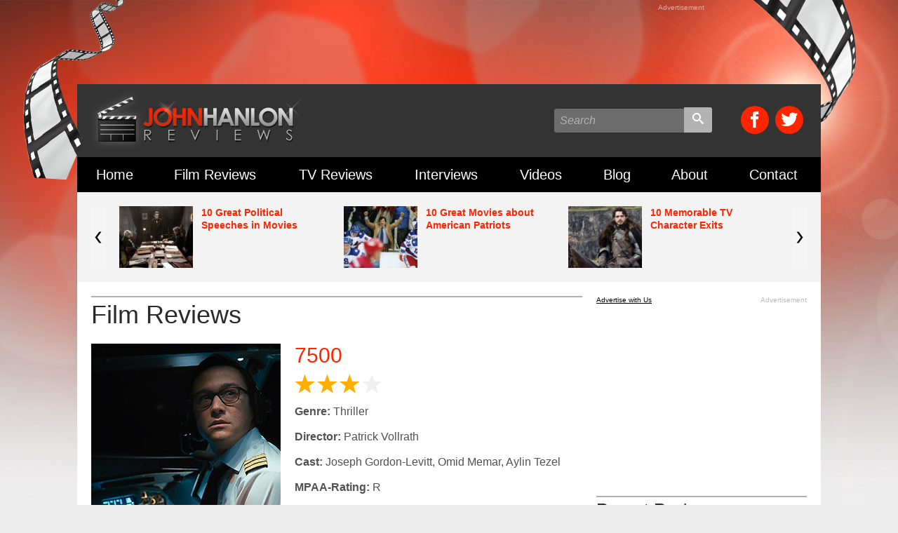

--- FILE ---
content_type: text/html; charset=utf-8
request_url: https://www.google.com/recaptcha/api2/aframe
body_size: 266
content:
<!DOCTYPE HTML><html><head><meta http-equiv="content-type" content="text/html; charset=UTF-8"></head><body><script nonce="qy9fgZb9wurrbXTRyqs0Vg">/** Anti-fraud and anti-abuse applications only. See google.com/recaptcha */ try{var clients={'sodar':'https://pagead2.googlesyndication.com/pagead/sodar?'};window.addEventListener("message",function(a){try{if(a.source===window.parent){var b=JSON.parse(a.data);var c=clients[b['id']];if(c){var d=document.createElement('img');d.src=c+b['params']+'&rc='+(localStorage.getItem("rc::a")?sessionStorage.getItem("rc::b"):"");window.document.body.appendChild(d);sessionStorage.setItem("rc::e",parseInt(sessionStorage.getItem("rc::e")||0)+1);localStorage.setItem("rc::h",'1769214629115');}}}catch(b){}});window.parent.postMessage("_grecaptcha_ready", "*");}catch(b){}</script></body></html>

--- FILE ---
content_type: text/css
request_url: https://www.johnhanlonreviews.com/wp-content/themes/JHR/style.css?v=15
body_size: 5780
content:
/*
===== Colors ======
Red = ff2501
Dark Red = b21c03
Dark Gray = 2b2a2a
Light Gray = b0b0b0
Body Text Dark Gray = 525252
Body Text Light Gray = c1c1c1
*/

@font-face {font-family: 'icomoon';	src:url('fonts/icomoon.eot?8vp6jf'); src:url('fonts/icomoon.eot?#iefix8vp6jf') format('embedded-opentype'), url('fonts/icomoon.ttf?8vp6jf') format('truetype'), url('fonts/icomoon.woff?8vp6jf') format('woff'), url('fonts/icomoon.svg?8vp6jf#icomoon') format('svg'); font-weight: normal;	font-style: normal;} [class^="icon-"], [class*=" icon-"] {	font-family: 'icomoon';	speak: none; font-style: normal; font-weight: normal; font-variant: normal; text-transform: none; line-height: 1;	-webkit-font-smoothing: antialiased; -moz-osx-font-smoothing: grayscale;}
.icon-envelope:before {content: "\e600";} .icon-search:before {content: "\e608";} .icon-menu:before {content: "\e602";} .icon-play:before {content: "\e603";} .icon-facebook:before {content: "\e604";} .icon-twitter:before {content: "\e606";}
.icon-feed:before {content: "\e607";}

body{background:#ededed url(images/bg.jpg) repeat-x top center;	font-family:Arial, Helvetica, sans-serif; font-size:100%; color:#525252;}

.site_wrap{width:100%; max-width:1060px; margin:0 auto; position:relative;}

.header_bg_film_left{background:url(images/header-bg-film-left.png) no-repeat 0 0; width:146px; height:257px; position:absolute; z-index:2; top:0px; left:-78px;}
.header_bg_film_right{background:url(images/header-bg-film-right.png) no-repeat 0 0; width:150px; height:176px; position:absolute; z-index:2; top:0px; right:-52px;}

/*=========================== Header =============================*/
header{position:relative;}
.header_box{background:#333333;}
.logo{display:inline-block; float:left; margin:8px 0 10px 20px;}
.logo img{display:block;}

/*=== Header Search ===*/
.search_wrap{float: left; padding-top: 33px; text-align: right; width: 55%;}
.search_wrap input[type="text"]{background:#6c6c6c; padding:8px; color:#fff; font-family:Arial, Helvetica, sans-serif; width:185px; border-radius: 3px 0px 0px 3px; border:none;}
.search_wrap .search_btn{background: #b3b3b3; border-radius: 0 3px 3px 0; display: inline-block; padding: 8px 0; text-align: center;  width: 40px;}
.search_wrap .search_btn:hover{background:#ff2501; cursor:pointer;}
.search_wrap .search_btn input[type="image"]{width: 16px; height:auto; border:none;}
input[placeholder]{color: #b3b3b3; text-overflow: ellipsis; font-style:italic; font-family:Arial, Helvetica, sans-serif;}
::-webkit-input-placeholder{color: #b3b3b3; text-overflow: ellipsis; font-style:italic; font-family:Arial, Helvetica, sans-serif;}
:-moz-placeholder{color: #b3b3b3; text-overflow: ellipsis; font-style:italic; font-family:Arial, Helvetica, sans-serif;}
::-moz-placeholder{color: #b3b3b3; text-overflow: ellipsis; font-style:italic; font-family:Arial, Helvetica, sans-serif;}
:-ms-input-placeholder {color: #b3b3b3; text-overflow: ellipsis; font-style:italic; font-family:Arial, Helvetica, sans-serif;}

/*=== Header Social ===*/
.social_links{z-index: 100; position: relative; float: right; padding-right: 20px; padding-top: 31px; text-align: right; width: 12%;}
.social_links a{background-color: #ff2501; border-radius: 20px; color: #fff; display: inline-block;font-size: 1.5em; height: 40px;   line-height: 44px; margin-right: 5px; text-align: center; text-decoration: none; width: 40px;}
.social_links a:hover{background:#b21c03;}

/*=== Main Nav ===*/
.main_nav_wrap{position: relative; z-index: 1000;}
.main_nav{background:#000; height:50px; width:100%; display: table;}
.main_nav_li{display: table-cell; position:relative;}
.main_nav_li > a{display:block; font-size:1.250em; color:#fff; font-family:'Asap', sans-serif; text-decoration:none; padding:0 27px; height:50px; line-height:50px;}
.main_nav_li > a:hover{background:#ff2501;}


/*=== Mobile Nav ===*/
.mobile_nav_wrap{background-color:#000; display:none; font-family:'Asap', sans-serif;}
.mobile_nav{display:block; width:100%; height:50px;}
.mobile_nav_li{float:left; position:relative;}
.mobile_nav_li_right{float:right; position:relative;}
.mobile_nav_li_right > a,
.mobile_nav_li > .menu_btn,
.mobile_nav_li_right > .mobile_search_btn{display:block; padding:0 18px; height:50px; line-height:50px; text-transform:uppercase; color:#fff; text-decoration:none; font-size:1.25em; cursor:pointer;}
.mobile_nav_li_right > a.mobile_social_btn{background:#ff2501;}
.mobile_nav_li > .menu_btn img{height:24px; width:auto; top: 7px;  position:relative;}
.mobile_nav_li_right > .mobile_search_btn img{height:24px; width:auto; top: 7px;  position:relative;}
.mobile_nav_li:hover > .menu_btn,
.mobile_nav_li_right:hover > .mobile_search_btn{background-color:#ff2501; cursor:pointer;}
.mobile_nav_li_right:hover > a.mobile_social_btn{background:#b21c03;}

.mobile_drop_nav{width:100%; display:none; background-color:#000;}
.mobile_drop_nav li{float: left; width: 50%;}
.mobile_drop_nav li.full_length_nav{width:100%;}
.mobile_drop_nav li a{color: #fff; display: block; font-size: 1.250em; padding: 1em; text-align: left; text-decoration:none; border-top:1px solid #222;}
.mobile_drop_nav li a:nth-child(odd){border-right:1px solid #222;}
.mobile_drop_nav li.full_length_nav a{border-right:none;}
.mobile_nav_menu:focus,
.mobile_nav_menu:hover,
.mobile_drop_nav li a:focus,
.mobile_drop_nav li a:hover{background-color:#ff2501; cursor:pointer;}

.mobile_search_wrap{width:100%; display:none; background-color:#000;}

/*======================== Content ================================*/
.content_wrap{padding:20px; background:#fff;}

.inside_main_col{float: left; margin-right: -300px; width: 100%;}
.inside_main_col_push{margin-right: 300px;}
.inside_main_col_content{padding-right: 20px; position: relative;}

.inside_side_col{float: left; width: 300px;}

/*=============== Universal ===============*/
.post_info{color:#b0b0b0; font-size:0.875em;}
.post_info a{color:#ff2501; text-decoration:none;} .post_info a:hover{text-decoration:underline;}

.page_title{border-top: 2px solid #b0b0b0; padding-top: 4px; color: #2b2a2a; display: block; font-family: "Asap",sans-serif; font-size: 2.250em; padding-bottom: 20px; font-weight:400;}
.section_title{border-top: 2px solid #b0b0b0; color: #2b2a2a; display: block; font-family: "Asap",sans-serif; font-size: 1.500em; padding-bottom: 10px; padding-top: 4px; font-weight:400;}


.big_btn{background:#ff2501; color:#fff; text-decoration:none; font-size:1.125em; display:inline-block; padding:10px; border-radius:2px; text-align:center; text-shadow:1px 1px 1px rgba(0,0,0,0.5);font-weight: bold; text-transform: uppercase;}
.big_btn:hover{background:#b21c03;}

.small_btn{background:#ff2501; color:#fff; text-decoration:none; font-size:0.75em; display:inline-block; padding:10px; border-radius:2px; text-align:center; text-shadow:1px 1px 1px rgba(0,0,0,0.5);font-weight: bold; text-transform: uppercase;}
.small_btn:hover{background:#b21c03;}

.content_box{padding-bottom:30px;}

.entry p{line-height:1.3em; padding-bottom:1em;}
.entry p a{color:#ff2501; text-decoration:underline;}
.entry .alignnone,
.entry .aligncenter{margin:0 auto 20px; max-width:100%; height:auto; display:block;}
.entry .alignright{float:right; margin:2px 0 10px 20px; max-width:100%; height:auto;}
.entry .alignleft{float:left; margin:2px 20px 10px 0; max-width:100%; height:auto;}
.entry blockquote{background: #f5f5f5; border-left: 10px solid #ccc; margin: 1.5em 10px; padding: 1em 1em 0 1em;}


/*======== Side Column ========*/
.side_col_box{ margin-bottom:20px;}

.side_col_list{list-style:none; padding-left:10px;}
.side_col_list li{padding-bottom:10px;}
.side_col_list a{color:#ff2501; text-decoration:none;}
.side_col_list a:hover{text-decoration:underline;}
.side_col_list a span{color:#787878;}

.fb_box{background:#ededed;	border-radius:5px; height:264px; padding:3px; margin-bottom:20px;}


/*=========== Carousel ===========*/
.rotator_container{padding:20px 20px 0 20px; background:#fff; background:#f3f3f3;}
.rotator_wrap{position:relative; padding-bottom:20px;}
.jcarousel {position: relative; overflow: hidden; width: 100%; padding:0 30px;}
.jcarousel .carousel_list {width: 20000em; position: relative; list-style: none; margin: 0; padding: 0;}
.jcarousel .carousel_item{width: 33.33%; float: left; padding:0 10px;}
.jcarousel .carousel_item img {display: block; float:left; margin-right:12px;}
.jcarousel .carousel_item a{color:#ff2501; font-weight:bold; font-size:0.875em; text-decoration:none;}
.jcarousel .carousel_item a:hover{text-decoration:underline;}
/*=== Carousel Controls ===*/
.jcarousel-prev,
.jcarousel-next {position:absolute; width:20px; height:88px; background:#f5f5f5; top:0px; display:block; z-index:100;}
.jcarousel-prev {left: 0px;} .jcarousel-next {right: 0px;}
.jcarousel-prev:hover,
.jcarousel-next:hover{background:#ddd;}
.jcarousel-prev img,
.jcarousel-next img{position:relative; top:36px; left:5px;}
/*=== Carousel Pagination ===*/
.jcarousel-pagination {display:none;}

/*=== Star Rating ===*/
.star_rating_small{display: inline-block; height: 16px; position: relative; width: 68px;}
.star_rating_small.s0{background:url(images/star-rating.png) no-repeat 0px 0px; background-size: 63px auto;}
.star_rating_small.s05{background:url(images/star-rating.png) no-repeat 0px -15px;background-size: 63px auto;}
.star_rating_small.s1{background:url(images/star-rating.png) no-repeat 0px -30px;background-size: 63px auto;}
.star_rating_small.s15{background:url(images/star-rating.png) no-repeat 0px -45px;background-size: 63px auto;}
.star_rating_small.s2{background:url(images/star-rating.png) no-repeat 0px -60px;background-size: 63px auto;}
.star_rating_small.s25{background:url(images/star-rating.png) no-repeat 0px -75px;background-size: 63px auto;}
.star_rating_small.s3{background:url(images/star-rating.png) no-repeat 0px -90px;background-size: 63px auto;}
.star_rating_small.s35{background:url(images/star-rating.png) no-repeat 0px -105px;background-size: 63px auto;}
.star_rating_small.s4{background:url(images/star-rating.png) no-repeat 0px -120px;background-size: 63px auto;}

.star_rating{height:28px;}
.star_rating.s0{background:url(images/star-rating.png) no-repeat 0px 0px;}
.star_rating.s05{background:url(images/star-rating.png) no-repeat 0px -30px;}
.star_rating.s1{background:url(images/star-rating.png) no-repeat 0px -60px;}
.star_rating.s15{background:url(images/star-rating.png) no-repeat 0px -90px;}
.star_rating.s2{background:url(images/star-rating.png) no-repeat 0px -120px;}
.star_rating.s25{background:url(images/star-rating.png) no-repeat 0px -150px;}
.star_rating.s3{background:url(images/star-rating.png) no-repeat 0px -180px;}
.star_rating.s35{background:url(images/star-rating.png) no-repeat 0px -210px;}
.star_rating.s4{background:url(images/star-rating.png) no-repeat 0px -240px;}

/*=== Home Page Featured Story ===*/
.featured_story_wrap{padding:30px 20px 40px; text-align:center; background:#fff;}
.featured_story_title{padding-bottom:1rem; font-size:3.000em;}
.featured_story_title a{color:#ff2501; text-decoration:none;} .featured_story_title a:hover{text-decoration:underline;}
.featured_story_img{max-width:100%; display:block; margin:0 auto; height:auto;}
.featured_story_wrap .post_info{padding-bottom:1rem;}


/*=== Home Page Columns ===*/
.home_column_wrap{background:#fff; padding:20px;}

.stack_right_col{float:right; width:66.6%; padding:0;}

.stack_box_container{width:50%; padding:0 1em 20px 1em;}
.stack_box{border-bottom:1px solid #d9d9d9; padding-bottom:20px;}
.stack_box_img{max-width:100%; height:auto; display:block; margin:0 auto 7px;}
.stack_box strong{display:block;font-size:1.125em; line-height:1.3em;}
.stack_box strong a{color:#ff2501; text-decoration:none;} .stack_box strong a:hover{text-decoration:underline;}

.stack_left_col{float:left; width:33.3%; padding:0 1em; border-right:1px solid #d9d9d9;}
.film_stack_box{border-bottom:1px solid #d9d9d9; padding-bottom:20px; margin-bottom:20px;}
.film_stack_box_img{width:112px; height:auto; margin: 2px 20px 5px 0; float:left;}
.film_stack_box strong{display:block; padding-bottom:5px; font-size:1.125em; line-height:1.3em;}
.film_stack_box strong a{color:#ff2501; text-decoration:none;} .film_stack_box strong a:hover{text-decoration:underline;}
.film_stack_box p{font-size:1em; line-height:1.3em;}

/*====== Post List ======*/
.post_list_wrap{padding-bottom:2em; border-bottom:1px solid #d6d6d6; margin-bottom:2em;}
.post_list_wrap .poster{float:left;}
.post_list_wrap .poster img{display:block; width:155px !important; height:auto;}
.post_list_wrap .info{margin-left:170px;}
.post_list_wrap h3{font-size:1.875em; padding-bottom:10px; font-weight:normal;}
.post_list_wrap h3 a{color:#ff2501; text-decoration:none;} .post_list_wrap h3 a:hover{text-decoration:underline;}
.post_list_wrap .subtext{color:#b0b0b0; padding-bottom:9px;font-size:14px; position: relative; z-index: 10;}
.post_list_wrap .subtext a{color:#ff2501; text-decoration:none;} .post_list_wrap .subtext a:hover{text-decoraton:underline;}
.post_list_wrap .subtext_released{position:relative;}
.post_list_wrap .released{ width:100%; text-align:right; position:absolute; top:0; right:0; font-size:0.875em; color:#b0b0b0;}
.post_list_wrap .more_comment{position:relative;}
.post_list_wrap .comment_link{ width:100%; text-align:right; position:absolute; top:0; right:0; font-size:0.875em;}
.post_list_wrap p{line-height:1.3em; padding-bottom:1.25em;}


/*====== Post ======*/
.post_wrap{padding-bottom:2em;}
.post_wrap h3{font-size:1.875em; padding-bottom:10px; font-weight:normal;}
.post_wrap h3 a{color:#ff2501; text-decoration:none;} .post_wrap h3 a:hover{text-decoraton:underline;}
.post_wrap .subtext{color:#b0b0b0; display:block; padding-bottom:10px;}
.post_wrap .meta{color:#b0b0b0; font-size:0.875em; padding-bottom:15px;}
.post_wrap .meta a{color:#ff2501; text-decoration:none;} .post_wrap .meta a:hover{text-decoraton:underline;}
.post_wrap .post_image{margin:0 auto 20px; width:100%; max-width:500px; height:auto; display:block;}

.tags{padding-top:1em; padding-bottom:2em; border-top:1px solid #d6d6d6;}
.tags a{color:#ff2501; text-decoration:none;}  .tags a:hover{text-decoration:underline;}

/*====== Related Content ======*/
.related_box{width:33.33%; padding:0 1em; float:left; font-weight:bold;}
.related_box a{color:#ff2501; text-decoration:none;}  .related_box a:hover{text-decoration:underline;}
.related_box img{display:block; margin:0 auto 5px; max-width:100%; height:auto;}

/*====== Reviews List ======*/
.review_list_box{padding-bottom:2em; border-bottom:1px solid #d6d6d6; margin-bottom:2em;}
.review_list_box .poster{float:left;}
.review_list_box .poster img{display:block; width:155px !important; height:auto;}
.review_list_box .info{margin-left:170px;}
.review_list_box h3{font-size:1.875em; padding-bottom:10px; font-weight:normal;}
.review_list_box h3 a{color:#ff2501; text-decoration:none;} .review_list_box h3 a:hover{text-decoration:underline;}
.review_list_box .star_rating{margin-bottom:15px;}
.review_list_box .rating_released{position:relative;}
.review_list_box .released{	width:100%; text-align:right; position:absolute; top:0; right:0; font-size:0.875em; padding-top: 6px;}
.review_list_box .more_comment{position:relative;}
.review_list_box .comment_link{	width:100%; text-align:right; position:absolute; top:0; right:0; font-size:0.875em;}
.review_list_box p{line-height:1.3em; padding-bottom:1.25em;}

/*====== Review Post ======*/
.review_wrap{padding-bottom:2em;}
.review_wrap .poster{float:left; margin-bottom:1em;}
.review_wrap .info{margin-left:290px; margin-bottom:1em;}
.review_wrap h3{font-size:1.875em; padding-bottom:10px; font-weight:normal;}
.review_wrap h3 a{color:#ff2501; text-decoration:none;} .review_wrap h3 a:hover{text-decoraton:underline;}
.review_wrap .star_rating{margin-bottom:15px;}
.review_wrap .trailer_comment{position:relative; height:31px; margin-top:13px;}
.review_wrap .comment_link{width:100%; text-align:right; position:absolute; top:5px; right:0; font-size:0.875em;}
.review_wrap .info p{line-height:1.3em; padding-bottom:1em;}
.review_wrap p{line-height:1.3em; padding-bottom:1.25em;}
.review_wrap p a{color:#ff2501; text-decoration:underline;}


/*====== Video List ======*/
.video_list_box{padding:0 1em 2em; float:left; width:50%;}
.video_list_box img{display:block; width:100%; height:auto;}
.video_list_box .video_info{ height:52px; position:relative; background:#191919; padding:8px 0 0 10px;	border-radius: 0 0 5px 5px;}
.video_list_box .video_info h4{font-size:1em; font-weight:normal;}
.video_list_box .video_info h4 a{color:#ff2501; text-decoration:none;} .video_list_box .video_info h4 a:hover{text-decoraton:underline;}
.video_list_box .video_info span{ color: #787878; display: block; font-size: 0.75em; overflow: hidden; padding-top:2px;padding-right: 42px;}
.video_list_box .video_info .play_btn{ display:block; width:30px; height:28px; background:url(images/playBtn-icon.png) no-repeat 0px 0px; position:absolute; top:10px; right:10px;}


/*====== Video Post ======*/
.video_post_wrap{padding-bottom:2em;}
.video_post_wrap h3{font-size:1.875em; padding-bottom:7px; font-weight:normal;}
.video_post_wrap h3 a{color:#ff2501; text-decoration:none;} .video_post_wrap h3 a:hover{text-decoraton:underline;}
.video_post_wrap .meta{color:#b0b0b0; padding-bottom:12px; font-size:0.875em;}
.video_post_wrap p{line-height:1.3em; padding-bottom:1.25em;}
.video_box{ position: relative; padding-bottom: 56.25%; /* 16:9 */	padding-top: 25px; height: 0; margin-bottom:1em;}
.video_box iframe {	position: absolute;	top: 0;	left: 0; width: 100%; height: 100%;}


/*====== Archive ======*/
.archive_list{list-style:none;}
.archive_list li{padding-bottom:1em;}
.archive_list li a{color:#ff2501; text-decoration:none;} .archive_list li a:hover{text-decoraton:underline;}
.archive_list li span{color:#B0B0B0;}

/*====== Archives ======*/
.archive_list_box{ padding-bottom:2em;}
.archive_list_box .thumb{float:left;}
.archive_list_box .info{margin-left:120px;}
.archive_list_box h3{font-size:1.125em; padding-bottom:6px; font-weight:normal;}
.archive_list_box h3 a{color:#ff2501; text-decoration:none;} .archive_list_box h3 a:hover{text-decoraton:underline;}
.archive_list_box p{line-height:1.3em; font-size:0.875em;}
.archive_list_box h3 a span{color:#787878;}

/*====== Search Results ======*/
.main_search{margin-bottom:2em; position:relative;}
.main_search input[type="text"]{background:#6c6c6c; padding:8px; color:#fff; font-family:Arial, Helvetica, sans-serif; width:100%; border-radius: 3px; border:none;}
.main_search .search_btn{background: #b3b3b3; border-radius: 0 3px 3px 0; display: inline-block; padding: 8px 0; text-align: center; position: absolute; top: 0px; width: 60px; right:0px; z-index:100;}
.main_search .search_btn:hover{background:#ff2501; cursor:pointer;}
.main_search .search_btn input[type="image"]{width: 16px; height:auto; border:none;}


/* === Custom Post Page Navigation ==*/
.custom-pagination span,
.custom-pagination a {border-radius: 2px; display: inline-block; margin-right: 2px; padding: 5px 15px;}
.custom-pagination a {background-color: #f3f3f3; color: #ff2501; text-decoration:none; font-weight:700;}
.custom-pagination a:hover {background-color: #ff2501; color: #fff;}
.custom-pagination span.page-num { margin-right: 10px; padding: 0; }
.custom-pagination span.dots {padding: 0; color: gainsboro;}
.custom-pagination span.current { background-color: #2b2a2a; color: #fff; font-weight:700;}

.pagination {position:relative;}
.pagination .page-numbers{margin-right: 10px; padding: 0;}
.pagination .current{border-radius: 2px; display: inline-block; margin-right: 2px; padding: 5px 15px; background-color: #2b2a2a; color: #fff; font-weight:700;}
.pagination a {border-radius: 2px; display: inline-block; margin-right: 2px; padding: 5px 15px; background-color: #f3f3f3; color: #ff2501; text-decoration:none; font-weight:700;}
.pagination a:hover{ background-color: #ff2501; color: #fff; text-decoration:none;}




/*====== Forms ======*/
.form_list, .entry .form_list{ list-style:none; padding-left:0;}
.form_list li, .entry .form_list li{margin-bottom:1em; padding:0; background:none; text-indent:0; list-style:none;}
.entry .form_list li:before{content:none;}
.form_list label{display:block; margin-bottom:3px;}
.form_list label span{font-size:0.75em; color:#C66;}
.form_list input[type="text"],
.form_list input[type="email"],
.form_list input[type="tel"],
.form_list textarea,
.form_list select{padding:0.5em; width:75%; background: #f3f3f3; border: 1px solid #CCCCCC; font-family:Arial, Helvetica, sans-serif;border-radius:2px;}
.form_list textarea{height:200px; width:100%;}
.captcha input[type="text"]{width:120px; margin-right:0.5em;}
.form_list input[type="text"]:focus,
.form_list input[type="email"]:focus,
.form_list input[type="tel"]:focus,
.form_list textarea:focus,
.form_list select:focus{border-color:#363636;}
.form_list .send_btn, .entry .form_list .send_btn{padding: 10px 0 0;}
.form_list .send_btn input{color:#fff; text-shadow:1px 1px 1px rgba(0,0,0,0.5); padding: 0.5em 1em; text-align:center; border:none; border-radius:2px;font-size:1em; background:#ff2501;font-weight: bold; text-transform: uppercase;}
.form_list .send_btn input:hover{background:#b21c03; cursor:pointer;}
.form_list input.wpcf7-captchar[type="text"] { width: 25%;}
.form_list .wpcf7-captchac {border: 1px solid #ccc; border-radius: 2px; height: auto; margin-left: 10px; margin-top: -14px;    position: relative; top: 20px; width: 126px;}
.form_list input[type="text"].wpcf7-not-valid,
.form_list input[type="email"].wpcf7-not-valid,
.form_list input[type="tel"].wpcf7-not-valid,
.form_list textarea.wpcf7-not-valid,
.form_list select.wpcf7-not-valid{background: #ffeeee; border: 1px solid red;}
span.wpcf7-not-valid-tip{font-size:0.875em; padding-top:5px;}


/* ====== Newsletter popup ======*/
.newsletter_pop_wrap{background:#fff; padding:2em; border-radius:5px; text-align:left;}
#mc_embed_signup{width:100%; margin:0 auto;}
#mc_embed_signup .mc-field-group{margin-bottom:1em;}
#mc_embed_signup label{display:block; margin-bottom:3px;}
#mc_embed_signup input[type="text"], #mc_embed_signup input[type="email"]{padding:0.5em; width:100%; background: #f3f3f3; border: 1px solid #CCCCCC; font-family:Arial, Helvetica, sans-serif;border-radius:2px;}
#mc_embed_signup input[type="text"]:focus, #mc_embed_signup input[type="email"]:focus{border-color:#363636;}
#mc_embed_signup .button{color:#fff; text-shadow:1px 1px 1px rgba(0,0,0,0.5); padding: 0.5em 1em; text-align:center; border:none; border-radius:2px;font-size:1em; background:#ff2501;font-weight: bold; text-transform: uppercase;}
#mc_embed_signup .button:hover{background:#b21c03; cursor:pointer;}
.indicates-required{ display:block; text-align:right;}
.asterisk{color:#F00;}

/*=== Ads ===*/
.ad_728x90_wrap{padding:20px 0 10px;}
.ad_728x90{position: relative; margin:0 auto; width:728px; height:90px;}
.ad_728x90 img{display:block;}
.ad_728x90 span{top: -15px; color: #bbbbbb; display: block; font-size: 10px; line-height: normal; position: absolute; text-align: right; width: 728px; left: 0;}
.ad_300x250{position: relative; margin:0 auto; width:300px; padding-top:15px;}
.ad_300x250 img{display:block;}
.ad_300x250 span{top: 0; color: #bbbbbb; display: block; font-size: 10px; line-height: normal; position: absolute; text-align: right; width: 300px; left: 0;}
.ad_300x250 .advertise{top: 0; color: #000000; display: inline-block; font-size: 10px; line-height: normal; position: absolute; text-align: left; text-decoration: underline; width: 300px; left: 0;}



/*=== Footer ===*/
.footer{background:#323232 url(images/footer-bg.jpg) no-repeat right -20px;}
.footer_links{font-size:0.75em; color:#777777; padding:30px 20px;}
.footer_links a{color:#777777; text-decoration:none;} .footer_links a:hover{text-decoration:underline;}
.footer_links img{display:block; margin-bottom:25px;}

.copyright{background:#1d1d1d; padding:10px 20px; color:#555; font-size:0.688em;}


/*============== Transitions ====================*/
.main_nav_li > a:hover,
.social_links a:hover,
.search_wrap .search_btn:hover,
.mobile_drop_nav li a:hover,
.small_btn:hover,
.jcarousel-prev:hover,
.jcarousel-next:hover
{
	-webkit-transition: all 0.2s ease-in 0s;
	-moz-transition: all 0.2s ease-in 0s;
	-o-transition: all 0.2s ease-in 0s;
	transition: all 0.2s ease-in 0s;
}

.main_nav_li > a,
.social_links a,
.search_wrap .search_btn,
.mobile_drop_nav li a,
.small_btn,
.jcarousel-prev,
.jcarousel-next
{
	-webkit-transition: all 0.2s ease-out 0s;
	-moz-transition: all 0.2s ease-out 0s;
	-o-transition: all 0.2s ease-out 0s;
	transition: all 0.2s ease-out 0s;
}

/* ================================================================= */
/* ===================== Responsive Styling ======================== */
/* ================================================================= */

@media (max-width: 78em){
.header_bg_film_left, .header_bg_film_right{display:none;}
}

@media (max-width: 70em){
body{font-size:87.5%;}

/*== Header ==*/
.header_box{padding-bottom:10px;}

.logo{display: block; float: none; padding: 8px 0; margin:0; text-align: center;}
.logo img{display: inline-block;}

.header_box .search_wrap, .social_links{display:none;}

/*== Nav ==*/
.main_nav_wrap{display:none;}
.mobile_nav_wrap{display:block;}

.mobile_search_wrap .search_wrap{float: none; padding:1em; width:100%;}
.mobile_search_wrap .search_wrap input[type="text"]{padding: 9px 8px; width: 75%;}
.mobile_search_wrap .search_wrap .search_btn{position: relative; top: 1px; width: 25%;}

/*====== Search Results ======*/
.main_search input[type="text"]{padding: 9px 8px;}

}


@media (max-width: 64em){
/*=== Home Page Columns ===*/
.stack_right_col, .stack_left_col{width:100%; border:none; padding:0px;}
.stack_right_col{margin-bottom:30px;}
.stack_box{text-align:center;}
}

@media (max-width: 62em){
/*====== Header ======*/	

/*====== Content ======*/
.inside_main_col,
.inside_main_col_push,
.inside_main_col_content,
.inside_side_col{margin:0px; width: 100%; padding:0;}
.inside_side_col{padding-top:3em;}

/*======== Side Column ========*/
.side_col_box{float: left; width: 50%;}
.side_col_box:nth-child(2n+1){clear: left;}

.content_wrap,
.featured_story_wrap,
.home_column_wrap{padding:20px 10px;}

/*====== Carousel ======*/
.rotator_container{padding:20px 10px 0;}

/*====== Footer ======*/
.footer_links{padding:20px 10px;}
.copyright{padding:10px;}

}

@media (max-width: 54em){
/*====== Post List ======*/
.post_list_wrap .poster img{width: 115px !important;}
.post_list_wrap .info { margin-left: 130px;}
.post_list_wrap .released{padding:0 0 10px 0; left:auto; top: auto; position:relative; text-align:left;}

/*====== Reviews List ======*/
.review_list_box .poster img{width: 115px !important;}
.review_list_box .info { margin-left: 130px;}
.review_list_box .released{padding:0 0 10px 0; left:auto; top: auto; position:relative; text-align:left;}

}

@media (max-width: 46em){
/*======== Side Column ========*/
.side_col_box{float: none; width: 100%;}

/*====== Review Post ======*/
.review_wrap .poster img{width: 150px; height:auto;}
.review_wrap .info{ margin-left: 165px;}

/*=== Ads ===*/
.ad_728x90_wrap{display:none;}

/*=== Footer ===*/
.footer{background:#323232;}
.footer_links img{ margin:0 auto;}
.footer_links{display:none;}

}

@media (max-width: 42em){
/*== Header ==*/
.header_box{padding:0;}

/*=== Home Page Featured Story ===*/
.featured_story_wrap{padding:20px;}
.featured_story_title{font-size:2.25em;}

/*=== Home Page Columns ===*/
.stack_box_container{width:100%; padding:0 0 20px 0;}

/*====== Universal Content ======*/
.entry .alignright,
.entry .alignleft{float:none; margin:0 auto 20px; display:block;}

/*====== Video List ======*/
.video_list_box{width:100%; padding:0 0 2em 0;}

}

@media (max-width: 32em){
/*== Header ==*/	
.logo img{height:43px; width:auto;}

/*== Nav ==*/
.mobile_drop_nav li{float:none; width:100%; border-right:none;}

/*====== Content ======*/

/*====== Carousel ======*/

/*====== Post List ======*/
.post_list_wrap .poster{float: none;}
.post_list_wrap .info{margin:10px 0 0 0;}


/*====== Review Post ======*/
.review_wrap .poster{float:none;}
.review_wrap .info{ margin-left: 0px;}

/*====== Reviews List ======*/
.review_list_box .poster{float: none;}
.review_list_box .info{margin:10px 0 0 0;}

/*====== Related Content ======*/
.related_box{width:100%; float:none; padding:0 0 1em 0; text-align:center;}

/*====== Forms ======*/
.form_list input[type="text"],
.form_list input[type="email"],
.form_list input[type="tel"],
.form_list textarea,
.form_list select {width:100%;}
.form_list input.wpcf7-captchar[type="text"] { margin-bottom: 10px; width: 100%;}
.form_list .wpcf7-captchac {margin: 0; top: 0;}

}

/* ====== Takeovers ====== */
.popup_wrap{width:100%; height:100%; min-height:100%; display: none; background:none; position: absolute; left: 0; overflow: visible; top: 0; z-index: 8888;}
.takeover_popup_bg,
.newsletter_popup_bg{width:100%; height:100%; min-height:100%; display: none; opacity: 0.8; filter: alpha(opacity = 80); background:#000; position: fixed; left: 0; overflow: hidden; top: 0; z-index: 7777;}
.container1{position: relative; text-align: center; padding-top:4em;}
.container2{position:relative; display:inline-block; max-width: 600px; width:96%;}
.container2 .takeover_img img{max-width:100%; height:auto; margin:0 auto; display:block;}
.takeoverCloseBtn{ display:block; width:67px; height:34px; background:url(images/takeoverCloseBtn.png) no-repeat top left; position:absolute; right: -12px; top: -12px; z-index:9999; cursor:pointer !important;}

/* ====== Newsletter Home page Banner ====== */
.newsletter-ad-wrap{padding-bottom:1rem; background:#fff;}
.newsletter-960{width:960px; margin:0 auto;}
.newsletter-468{width:468px; margin:0 auto; display:none;}
.newsletter-300{width:300px; margin:0 auto; display:none;}
@media (max-width: 70em){ .newsletter-960{display:none;} .newsletter-468{display:block;} }
@media (max-width: 42em){ .newsletter-960{display:none;} .newsletter-468{display:none;} .newsletter-300{display:block;} }

